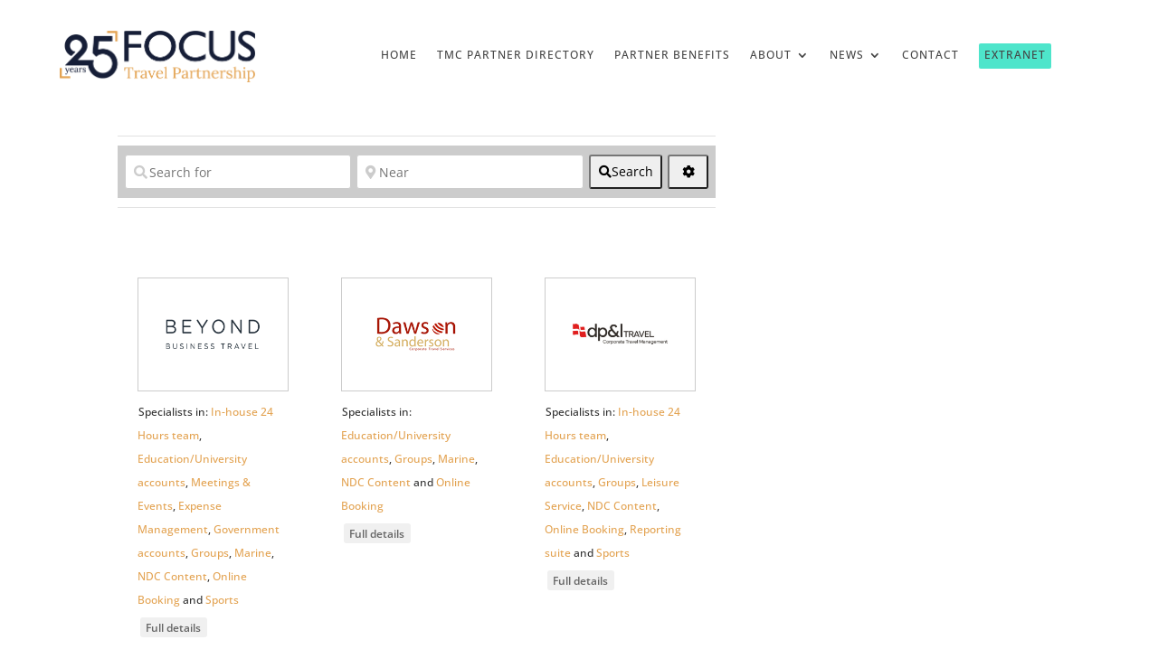

--- FILE ---
content_type: text/css; charset=UTF-8
request_url: https://focustravel.uk/wp-content/et-cache/taxonomy/gd_place_tags/58/et-divi-dynamic-tb-1474-tb-1553-late.css?ver=1765902252
body_size: -343
content:
@font-face{font-family:ETmodules;font-display:block;src:url(//focustravel.uk/wp-content/themes/Divi/core/admin/fonts/modules/social/modules.eot);src:url(//focustravel.uk/wp-content/themes/Divi/core/admin/fonts/modules/social/modules.eot?#iefix) format("embedded-opentype"),url(//focustravel.uk/wp-content/themes/Divi/core/admin/fonts/modules/social/modules.woff) format("woff"),url(//focustravel.uk/wp-content/themes/Divi/core/admin/fonts/modules/social/modules.ttf) format("truetype"),url(//focustravel.uk/wp-content/themes/Divi/core/admin/fonts/modules/social/modules.svg#ETmodules) format("svg");font-weight:400;font-style:normal}

--- FILE ---
content_type: text/css; charset=UTF-8
request_url: https://focustravel.uk/wp-content/et-cache/global/et-divi-customizer-global.min.css?ver=1754583699
body_size: 816
content:
body,.et_pb_column_1_2 .et_quote_content blockquote cite,.et_pb_column_1_2 .et_link_content a.et_link_main_url,.et_pb_column_1_3 .et_quote_content blockquote cite,.et_pb_column_3_8 .et_quote_content blockquote cite,.et_pb_column_1_4 .et_quote_content blockquote cite,.et_pb_blog_grid .et_quote_content blockquote cite,.et_pb_column_1_3 .et_link_content a.et_link_main_url,.et_pb_column_3_8 .et_link_content a.et_link_main_url,.et_pb_column_1_4 .et_link_content a.et_link_main_url,.et_pb_blog_grid .et_link_content a.et_link_main_url,body .et_pb_bg_layout_light .et_pb_post p,body .et_pb_bg_layout_dark .et_pb_post p{font-size:14px}.et_pb_slide_content,.et_pb_best_value{font-size:15px}body{color:#333333}h1,h2,h3,h4,h5,h6{color:#e3a352}a{color:#e3a352}#main-header .nav li ul a{color:rgba(0,0,0,0.7)}#main-footer{background-color:#683993}.footer-widget .et_pb_widget div,.footer-widget .et_pb_widget ul,.footer-widget .et_pb_widget ol,.footer-widget .et_pb_widget label{line-height:1.7em}#et-footer-nav{background-color:#683993}.bottom-nav,.bottom-nav a,.bottom-nav li.current-menu-item a{color:#ffffff}#et-footer-nav .bottom-nav li.current-menu-item a{color:#f7b717}#footer-bottom{background-color:#ef6623}#footer-info,#footer-info a{color:#333333}#footer-bottom .et-social-icon a{color:#ffffff}body .et_pb_button{font-size:14px;background-color:#4ee5cb;border-width:0px!important}body.et_pb_button_helper_class .et_pb_button,body.et_pb_button_helper_class .et_pb_module.et_pb_button{color:#ffffff}body .et_pb_button:after{font-size:22.4px}body .et_pb_bg_layout_light.et_pb_button:hover,body .et_pb_bg_layout_light .et_pb_button:hover,body .et_pb_button:hover{color:#ffffff!important;background-color:#e3a352}@media only screen and (min-width:981px){.et_header_style_centered.et_hide_primary_logo #main-header:not(.et-fixed-header) .logo_container,.et_header_style_centered.et_hide_fixed_logo #main-header.et-fixed-header .logo_container{height:11.88px}}@media only screen and (min-width:1350px){.et_pb_row{padding:27px 0}.et_pb_section{padding:54px 0}.single.et_pb_pagebuilder_layout.et_full_width_page .et_post_meta_wrapper{padding-top:81px}.et_pb_fullwidth_section{padding:0}}	h1,h2,h3,h4,h5,h6{font-family:'Lora',Georgia,"Times New Roman",serif}.cta-button{margin-top:-12px}.cta-button a{margin-top:-6px;padding:6px 6px 0 6px!important;color:white!important;border-radius:2px;background:#4EE5CB}.cta-button a:hover{color:white!important;background:#000000}li#menu-item-1523.cta-button a,li#menu-item-1523.cta-button a:hover{color:#ffffff!important}.et_pb_cstm_fullwidth .header-content{margin-top:20px;background:#E3A352;display:inline-block;border-bottom:15px solid #171F29;border-radius:4px;padding:15px!important}.et_pb_cstm_fullwidth a.et_pb_button_one{float:right}a.et_pb_button{background-color:#4EE5CB}a:hover.et_pb_button{background-color:#171F29!important}.et_mobile_nav_menu{position:absolute;top:-156px!important;right:-33px}@media only screen and (max-width:980px){.mobile_nav.opened .mobile_menu_bar:before{color:#4EE5CB!important}.et_pb_menu .et_mobile_menu{top:150px;left:-205px!important}}.et_pb_menu_0_tb_header.et_pb_menu .et_mobile_menu{width:255px}.ff-search{visibility:hidden}@media only screen and (max-width:480px){.custom_header .et_pb_column_0_tb_header{margin-bottom:0px!important}.et_pb_menu__wrap .mobile_menu_bar:before{top:30px}}.widget_recent_entries li{border-bottom:1px solid #ccc!important;padding-bottom:6px}.flex-row-wrapper .et_pb_column{display:flex}.et_pb_post .entry-featured-image-url{display:block;position:relative;margin-bottom:30px;padding:1px}.et_pb_image_container{margin:0px 0px 29px}.et_blog_grid_equal_height article{overflow:hidden}body ul.geodir-category-list-view.geodir-gridview>li{margin-bottom:0px}.geodir-image-container .geodir-image-sizes-medium_large,.geodir-image-wrapper{border:1px solid #ccc;padding:8px 0 0 0;margin-bottom:10px!important}.map_entry_title,.gd-rating-info-wrap,.gd-list-rating-stars{display:none!important}.gd-bubble .geodir-entry-title,.gd-bubble .geodir-field-post_title{display:none!important}.gd-bubble .geodir_post_meta_title,.gd-list-favorite{display:none}.gd-bubble span.gm-style,.gm-style-iw-d{overflow:hidden}.gd-bubble span.main_map_wrapper,.gm-style .gm-style-iw{min-height:269px!important}.et_pb_section{padding:0 2px!important}.et_section_regular{z-index:0}body .geodir-search-container{z-index:99999}.geodir-search{z-index:9999}.geodir-loc-bar{z-index:99999!important}div.partnersearchbar,.searchbar{z-index:99999!important}div.partnermainblock,.partnerblock{z-index:2!important}.geodir-loc-bar-in{background:#ccc;border:none;padding:5px}.main_map_wrapper .gm-style .gm-style-iw{min-height:330px!important;max-height:330px!important}#resultsinfo.p{margin-bottom:0px!important}a.main-content,a:active.main-content{color:black}.geodir-search select option[value="32"]{display:none}.geodir-list-view-select{display:none}.geodir-field-post_tags a{color:#E3A352!important}.geodir-image-container ul.geodir-images li img{min-width:auto!important;width:auto!important}.et_pb_gallery_title,.mfp-gallery .mfp-title{display:none}

--- FILE ---
content_type: text/css; charset=UTF-8
request_url: https://focustravel.uk/wp-content/et-cache/1553/et-core-unified-cpt-deferred-1553.min.css?ver=1754589529
body_size: 93
content:
.et-db #et-boc .et-l .et_pb_section_0_tb_footer.et_pb_section{padding-top:0px;padding-bottom:0px;background-color:#171F29!important}.et-db #et-boc .et-l .et_pb_row_0_tb_footer{min-height:207.6px}.et-db #et-boc .et-l .et_pb_row_0_tb_footer.et_pb_row{padding-bottom:0px!important;padding-bottom:0px}.et-db #et-boc .et-l .et_pb_image_0_tb_footer{padding-right:47px;text-align:left;margin-left:0}.et-db #et-boc .et-l .et_pb_text_0_tb_footer.et_pb_text,.et-db #et-boc .et-l .et_pb_text_2_tb_footer.et_pb_text{color:#ffffff!important}.et-db #et-boc .et-l .et_pb_text_0_tb_footer{font-family:'Open Sans',Helvetica,Arial,Lucida,sans-serif;min-height:96.2px;padding-right:0px!important;padding-bottom:9px!important;margin-top:21px!important;margin-right:-21px!important}.et-db #et-boc .et-l .et_pb_text_0_tb_footer h1,.et-db #et-boc .et-l .et_pb_text_0_tb_footer h2,.et-db #et-boc .et-l .et_pb_text_0_tb_footer h3,.et-db #et-boc .et-l .et_pb_text_1_tb_footer h1,.et-db #et-boc .et-l .et_pb_text_1_tb_footer h2,.et-db #et-boc .et-l .et_pb_text_2_tb_footer h1,.et-db #et-boc .et-l .et_pb_text_2_tb_footer h2,.et-db #et-boc .et-l .et_pb_text_2_tb_footer h3,.et-db #et-boc .et-l .et_pb_text_3_tb_footer h1,.et-db #et-boc .et-l .et_pb_text_3_tb_footer h2,.et-db #et-boc .et-l .et_pb_text_3_tb_footer h3,.et-db #et-boc .et-l .et_pb_text_4_tb_footer h1,.et-db #et-boc .et-l .et_pb_text_4_tb_footer h2,.et-db #et-boc .et-l .et_pb_text_4_tb_footer h3,.et-db #et-boc .et-l .et_pb_text_5_tb_footer h1,.et-db #et-boc .et-l .et_pb_text_5_tb_footer h2,.et-db #et-boc .et-l .et_pb_text_5_tb_footer h3,.et-db #et-boc .et-l .et_pb_text_6_tb_footer h1,.et-db #et-boc .et-l .et_pb_text_6_tb_footer h2,.et-db #et-boc .et-l .et_pb_text_6_tb_footer h3,.et-db #et-boc .et-l .et_pb_text_7_tb_footer h1,.et-db #et-boc .et-l .et_pb_text_7_tb_footer h2,.et-db #et-boc .et-l .et_pb_text_7_tb_footer h3{color:#E3A352!important}.et-db #et-boc .et-l .et_pb_text_1_tb_footer h3{color:#e3a352!important}.et-db #et-boc .et-l .et_pb_text_1_tb_footer,.et-db #et-boc .et-l .et_pb_text_3_tb_footer{margin-bottom:0px!important}.et-db #et-boc .et-l .et_pb_text_2_tb_footer{font-family:'Open Sans',Helvetica,Arial,Lucida,sans-serif;.tr{vertical-align}}.et-db #et-boc .et-l .et_pb_text_2_tb_footer.et_pb_text a{color:#4EE5CB!important}.et-db #et-boc .et-l .et_pb_social_media_follow .et_pb_social_media_follow_network_0_tb_footer.et_pb_social_icon .icon:before{color:#ffffff}.et-db #et-boc .et-l ul.et_pb_social_media_follow_0_tb_footer{background-color:rgba(0,0,0,0);margin-bottom:-3px!important}.et-db #et-boc .et-l .et_pb_text_4_tb_footer{min-height:156.6px;padding-top:0px!important;margin-bottom:0px!important}.et-db #et-boc .et-l .et_pb_row_1_tb_footer{min-height:62.4px}.et-db #et-boc .et-l .et_pb_row_1_tb_footer.et_pb_row{padding-top:0px!important;margin-top:15px!important;margin-right:auto!important;margin-left:auto!important;padding-top:0px}.et-db #et-boc .et-l .et_pb_text_5_tb_footer{min-height:60.4px;padding-top:14px!important;padding-bottom:11px!important;margin-bottom:-18px!important}.et-db #et-boc .et-l .et_pb_section_1_tb_footer{min-height:61px}.et-db #et-boc .et-l .et_pb_section_1_tb_footer.et_pb_section{padding-top:23px;padding-bottom:11px;background-color:#F6D4AD!important}.et-db #et-boc .et-l .et_pb_row_2_tb_footer.et_pb_row{padding-top:0px!important;margin-right:auto!important;margin-bottom:-45px!important;margin-left:auto!important;padding-top:0px}.et-db #et-boc .et-l .et_pb_text_6_tb_footer.et_pb_text{color:#000000!important}.et-db #et-boc .et-l .et_pb_social_media_follow_network_0_tb_footer a.icon,.et-db #et-boc .et-l .et_pb_social_media_follow_network_2_tb_footer a.icon{background-color:#0c71c3!important}.et-db #et-boc .et-l .et_pb_social_media_follow_network_1_tb_footer a.icon{background-color:#0da0c5!important}@media only screen and (max-width:980px){.et-db #et-boc .et-l .et_pb_image_0_tb_footer .et_pb_image_wrap img{width:auto}}@media only screen and (max-width:767px){.et-db #et-boc .et-l .et_pb_image_0_tb_footer .et_pb_image_wrap img{width:auto}}